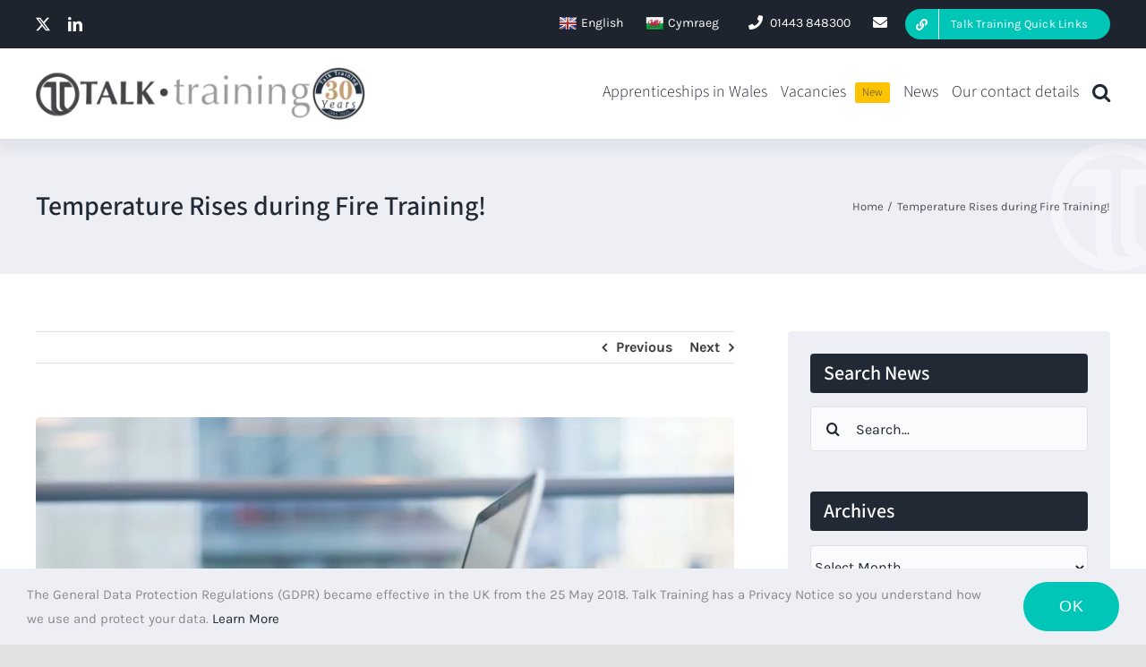

--- FILE ---
content_type: text/html; charset=UTF-8
request_url: https://www.talktraining.co.uk/temperature-rises-during-fire-training/
body_size: 13528
content:
<!DOCTYPE html><html class="avada-html-layout-wide avada-html-header-position-top" lang="en-US"><head><meta http-equiv="X-UA-Compatible" content="IE=edge" /><meta http-equiv="Content-Type" content="text/html; charset=utf-8"/><meta name="viewport" content="width=device-width, initial-scale=1, maximum-scale=1" /><title>Temperature Rises during Fire Training! - Talk Training</title><meta name="description" content="Talk training staff completed fire training on the 28th September 2017. Eight members of staff completed bi-annual fire training learning all about the fire triangle, types of extinguishers and what type of fire they can be used on. Lisa Harris, Richard Humphries, Tracy Ridd, Zoe Hughes, Amy Powell, Rory Mann,&hellip;"><meta property="article:published_time" content="2017-10-12T11:12:57+01:00"><meta property="article:modified_time" content="2017-10-12T11:12:57+01:00"><meta property="og:updated_time" content="2017-10-12T11:12:57+01:00"><meta name="robots" content="index, follow, max-snippet:-1, max-image-preview:large, max-video-preview:-1"><link rel="canonical" href="https://www.talktraining.co.uk/temperature-rises-during-fire-training/"><meta property="og:url" content="https://www.talktraining.co.uk/temperature-rises-during-fire-training/"><meta property="og:site_name" content="Talk Training"><meta property="og:locale" content="en_US"><meta property="og:type" content="article"><meta property="og:title" content="Temperature Rises during Fire Training! - Talk Training"><meta property="og:description" content="Talk training staff completed fire training on the 28th September 2017. Eight members of staff completed bi-annual fire training learning all about the fire triangle, types of extinguishers and what type of fire they can be used on. Lisa Harris, Richard Humphries, Tracy Ridd, Zoe Hughes, Amy Powell, Rory Mann,&hellip;"><meta property="og:image" content="https://www.talktraining.co.uk/media/uploads/talk-training-cardiff-3.28.20-pm.jpg"><meta property="og:image:secure_url" content="https://www.talktraining.co.uk/media/uploads/talk-training-cardiff-3.28.20-pm.jpg"><meta property="og:image:width" content="1900"><meta property="og:image:height" content="1267"><meta name="twitter:card" content="summary_large_image"><meta name="twitter:site" content="TalkTrainingLtd"><meta name="twitter:creator" content="TalkTrainingLtd"><meta name="twitter:title" content="Temperature Rises during Fire Training! - Talk Training"><meta name="twitter:description" content="Talk training staff completed fire training on the 28th September 2017. Eight members of staff completed bi-annual fire training learning all about the fire triangle, types of extinguishers and what type of fire they can be used on. Lisa Harris, Richard Humphries, Tracy Ridd, Zoe Hughes, Amy Powell, Rory Mann,&hellip;"><meta name="twitter:image" content="https://www.talktraining.co.uk/media/uploads/talk-training-cardiff-3.28.20-pm.jpg"><link rel='dns-prefetch' href='//translate.google.com' /><link rel='dns-prefetch' href='//stats.wp.com' /><link rel='dns-prefetch' href='//fonts.googleapis.com' /><link rel='preconnect' href='//c0.wp.com' /><link rel="alternate" type="application/rss+xml" title="Talk Training &raquo; Feed" href="https://www.talktraining.co.uk/feed/" /><link rel="alternate" type="application/rss+xml" title="Talk Training &raquo; Comments Feed" href="https://www.talktraining.co.uk/comments/feed/" /><link rel="icon" href="https://www.talktraining.co.uk/media/uploads/talk-training-logo-mobile@1x.png" type="image/png" /><link rel="apple-touch-icon" sizes="180x180" href="https://www.talktraining.co.uk/media/uploads/talk-training-logo-mobile@2x.png" type="image/png"><link rel="icon" sizes="192x192" href="https://www.talktraining.co.uk/media/uploads/talk-training-logo-mobile@1x.png" type="image/png"><meta name="msapplication-TileImage" content="https://www.talktraining.co.uk/media/uploads/talk-training-logo-mobile@1x.png" type="image/png"><style id='wp-img-auto-sizes-contain-inline-css' type='text/css'>img:is([sizes=auto i],[sizes^="auto," i]){contain-intrinsic-size:3000px 1500px}
/*# sourceURL=wp-img-auto-sizes-contain-inline-css */</style><link rel='stylesheet' id='infi-elegant-elements-css' href='https://www.talktraining.co.uk/media/plugins/elegant-elements-fusion-builder/assets/css/min/elegant-elements.min.css?ver=3.6.7' type='text/css' media='all' /><link rel='stylesheet' id='infi-elegant-animations-css' href='https://www.talktraining.co.uk/media/plugins/elegant-elements-fusion-builder/assets/css/min/infi-css-animations.min.css?ver=3.6.7' type='text/css' media='all' /><link rel='stylesheet' id='infi-elegant-combined-css-css' href='https://www.talktraining.co.uk/media/plugins/elegant-elements-fusion-builder/assets/css/min/elegant-elements-combined.min.css?ver=3.6.7' type='text/css' media='all' /><link rel='stylesheet' id='elegant-google-fonts-css' href='https://fonts.googleapis.com/css?display=swap&#038;family=Source+Sans+3%3A300Karla%3Aregular&#038;ver=3.6.7' type='text/css' media='all' /><link rel='stylesheet' id='google-language-translator-css' href='https://www.talktraining.co.uk/media/plugins/google-language-translator/css/style.css?ver=6.0.20' type='text/css' media='' /><link rel='stylesheet' id='tablepress-default-css' href='https://www.talktraining.co.uk/media/tablepress-combined.min.css?ver=24' type='text/css' media='all' /><link rel='stylesheet' id='fusion-dynamic-css-css' href='https://www.talktraining.co.uk/media/uploads/fusion-styles/0ee2c64cc1bec90f0c0c130534aa62e0.min.css?ver=3.14.2' type='text/css' media='all' /> <script type="text/javascript" src="https://c0.wp.com/c/6.9/wp-includes/js/jquery/jquery.min.js" id="jquery-core-js"></script> <link rel="https://api.w.org/" href="https://www.talktraining.co.uk/wp-json/" /><link rel="alternate" title="JSON" type="application/json" href="https://www.talktraining.co.uk/wp-json/wp/v2/posts/5062" /><style>p.hello{font-size:12px;color:darkgray;}#google_language_translator,#flags{text-align:left;}#google_language_translator{clear:both;}#flags{width:165px;}#flags a{display:inline-block;margin-right:2px;}#google_language_translator a{display:none!important;}div.skiptranslate.goog-te-gadget{display:inline!important;}.goog-te-gadget{color:transparent!important;}.goog-te-gadget{font-size:0px!important;}.goog-branding{display:none;}.goog-tooltip{display: none!important;}.goog-tooltip:hover{display: none!important;}.goog-text-highlight{background-color:transparent!important;border:none!important;box-shadow:none!important;}#google_language_translator select.goog-te-combo{color:#32373c;}div.skiptranslate{display:none!important;}body{top:0px!important;}#goog-gt-{display:none!important;}font font{background-color:transparent!important;box-shadow:none!important;position:initial!important;}#glt-translate-trigger{left:20px;right:auto;}#glt-translate-trigger > span{color:#ffffff;}#glt-translate-trigger{background:#f89406;}.goog-te-gadget .goog-te-combo{width:100%;}#google_language_translator .goog-te-gadget .goog-te-combo{background:#f2f3f5;border:0!important;}</style><style>img#wpstats{display:none}</style><style type="text/css" id="css-fb-visibility">@media screen and (max-width: 767px){.fusion-no-small-visibility{display:none !important;}body .sm-text-align-center{text-align:center !important;}body .sm-text-align-left{text-align:left !important;}body .sm-text-align-right{text-align:right !important;}body .sm-text-align-justify{text-align:justify !important;}body .sm-flex-align-center{justify-content:center !important;}body .sm-flex-align-flex-start{justify-content:flex-start !important;}body .sm-flex-align-flex-end{justify-content:flex-end !important;}body .sm-mx-auto{margin-left:auto !important;margin-right:auto !important;}body .sm-ml-auto{margin-left:auto !important;}body .sm-mr-auto{margin-right:auto !important;}body .fusion-absolute-position-small{position:absolute;width:100%;}.awb-sticky.awb-sticky-small{ position: sticky; top: var(--awb-sticky-offset,0); }}@media screen and (min-width: 768px) and (max-width: 1024px){.fusion-no-medium-visibility{display:none !important;}body .md-text-align-center{text-align:center !important;}body .md-text-align-left{text-align:left !important;}body .md-text-align-right{text-align:right !important;}body .md-text-align-justify{text-align:justify !important;}body .md-flex-align-center{justify-content:center !important;}body .md-flex-align-flex-start{justify-content:flex-start !important;}body .md-flex-align-flex-end{justify-content:flex-end !important;}body .md-mx-auto{margin-left:auto !important;margin-right:auto !important;}body .md-ml-auto{margin-left:auto !important;}body .md-mr-auto{margin-right:auto !important;}body .fusion-absolute-position-medium{position:absolute;width:100%;}.awb-sticky.awb-sticky-medium{ position: sticky; top: var(--awb-sticky-offset,0); }}@media screen and (min-width: 1025px){.fusion-no-large-visibility{display:none !important;}body .lg-text-align-center{text-align:center !important;}body .lg-text-align-left{text-align:left !important;}body .lg-text-align-right{text-align:right !important;}body .lg-text-align-justify{text-align:justify !important;}body .lg-flex-align-center{justify-content:center !important;}body .lg-flex-align-flex-start{justify-content:flex-start !important;}body .lg-flex-align-flex-end{justify-content:flex-end !important;}body .lg-mx-auto{margin-left:auto !important;margin-right:auto !important;}body .lg-ml-auto{margin-left:auto !important;}body .lg-mr-auto{margin-right:auto !important;}body .fusion-absolute-position-large{position:absolute;width:100%;}.awb-sticky.awb-sticky-large{ position: sticky; top: var(--awb-sticky-offset,0); }}</style> <script src='https://www.googletagmanager.com/gtag/js?id=G-PYSTYQBY3D' defer data-deferred="1"></script><script src="[data-uri]" defer></script> </head><body class="wp-singular post-template-default single single-post postid-5062 single-format-standard wp-theme-Avada wp-child-theme-Avada-Child-Theme has-sidebar fusion-image-hovers fusion-pagination-sizing fusion-button_type-flat fusion-button_span-yes fusion-button_gradient-linear avada-image-rollover-circle-no avada-image-rollover-yes avada-image-rollover-direction-fade fusion-body ltr fusion-sticky-header no-mobile-slidingbar fusion-sub-menu-fade mobile-logo-pos-left layout-wide-mode avada-has-boxed-modal-shadow- layout-scroll-offset-full avada-has-zero-margin-offset-top fusion-top-header menu-text-align-center mobile-menu-design-flyout fusion-show-pagination-text fusion-header-layout-v3 avada-responsive avada-footer-fx-none avada-menu-highlight-style-bottombar fusion-search-form-clean fusion-main-menu-search-overlay fusion-avatar-circle avada-sticky-shrinkage avada-dropdown-styles avada-blog-layout-grid avada-blog-archive-layout-large avada-header-shadow-no avada-menu-icon-position-left avada-has-megamenu-shadow avada-has-mobile-menu-search avada-has-main-nav-search-icon avada-has-breadcrumb-mobile-hidden avada-has-pagetitlebar-retina-bg-image avada-has-titlebar-bar_and_content avada-has-footer-widget-bg-image avada-header-border-color-full-transparent avada-has-pagination-width_height avada-flyout-menu-direction-right avada-ec-views-v1" data-awb-post-id="5062">
<a class="skip-link screen-reader-text" href="#content">Skip to content</a><div id="boxed-wrapper"><div id="wrapper" class="fusion-wrapper"><div id="home" style="position:relative;top:-1px;"></div><div class="fusion-tb-header"><div class="fusion-fullwidth fullwidth-box fusion-builder-row-1 fusion-flex-container has-pattern-background has-mask-background nonhundred-percent-fullwidth non-hundred-percent-height-scrolling gradient-container-1" style="--link_hover_color: var(--awb-color1);--link_color: var(--awb-color1);--awb-border-radius-top-left:0px;--awb-border-radius-top-right:0px;--awb-border-radius-bottom-right:0px;--awb-border-radius-bottom-left:0px;--awb-padding-top:10px;--awb-padding-bottom:10px;--awb-background-color:var(--awb-custom15);--awb-flex-wrap:wrap;" ><div class="fusion-builder-row fusion-row fusion-flex-align-items-stretch fusion-flex-content-wrap" style="max-width:1248px;margin-left: calc(-4% / 2 );margin-right: calc(-4% / 2 );"><div class="fusion-layout-column fusion_builder_column fusion-builder-column-0 fusion_builder_column_1_5 1_5 fusion-flex-column" style="--awb-bg-size:cover;--awb-width-large:20%;--awb-margin-top-large:0px;--awb-spacing-right-large:9.6%;--awb-margin-bottom-large:0px;--awb-spacing-left-large:9.6%;--awb-width-medium:100%;--awb-order-medium:0;--awb-spacing-right-medium:1.92%;--awb-margin-bottom-medium:10px;--awb-spacing-left-medium:1.92%;--awb-width-small:100%;--awb-order-small:0;--awb-spacing-right-small:1.92%;--awb-spacing-left-small:1.92%;"><div class="fusion-column-wrapper fusion-column-has-shadow fusion-flex-justify-content-center fusion-content-layout-column"><div class="fusion-social-links fusion-social-links-1" style="--awb-margin-top:0px;--awb-margin-right:0px;--awb-margin-bottom:0px;--awb-margin-left:0px;--awb-box-border-top:0px;--awb-box-border-right:0px;--awb-box-border-bottom:0px;--awb-box-border-left:0px;--awb-icon-colors-hover:var(--awb-color1);--awb-box-colors-hover:rgba(242,243,245,0.8);--awb-box-border-color:var(--awb-color3);--awb-box-border-color-hover:var(--awb-color4);--awb-alignment-medium:center;--awb-alignment-small:center;"><div class="fusion-social-networks color-type-custom"><div class="fusion-social-networks-wrapper"><a class="fusion-social-network-icon fusion-tooltip fusion-twitter awb-icon-twitter" style="color:var(--awb-color1);font-size:16px;" title="X" aria-label="twitter" target="_blank" rel="noopener" href="https://twitter.com/TalkTrainingLtd"></a><a class="fusion-social-network-icon fusion-tooltip fusion-linkedin awb-icon-linkedin" style="color:var(--awb-color1);font-size:16px;" title="LinkedIn" aria-label="linkedin" target="_blank" rel="noopener" href="https://www.linkedin.com/company/talk-training?trk=tyah"></a></div></div></div></div></div><div class="fusion-layout-column fusion_builder_column fusion-builder-column-1 fusion_builder_column_4_5 4_5 fusion-flex-column fusion-no-small-visibility fusion-no-medium-visibility" style="--awb-bg-size:cover;--awb-width-large:80%;--awb-margin-top-large:0px;--awb-spacing-right-large:2.4%;--awb-margin-bottom-large:0px;--awb-spacing-left-large:2.4%;--awb-width-medium:100%;--awb-order-medium:0;--awb-spacing-right-medium:1.92%;--awb-spacing-left-medium:1.92%;--awb-width-small:100%;--awb-order-small:0;--awb-spacing-right-small:1.92%;--awb-spacing-left-small:1.92%;"><div class="fusion-column-wrapper fusion-column-has-shadow fusion-flex-justify-content-flex-end fusion-content-layout-row"><nav class="awb-menu awb-menu_row awb-menu_em-hover mobile-mode-collapse-to-button awb-menu_icons-left awb-menu_dc-yes mobile-trigger-fullwidth-off awb-menu_mobile-toggle awb-menu_indent-left mobile-size-full-absolute loading mega-menu-loading awb-menu_desktop awb-menu_dropdown awb-menu_expand-right awb-menu_transition-fade" style="--awb-font-size:14px;--awb-min-height:30px;--awb-gap:25px;--awb-align-items:center;--awb-color:var(--awb-color1);--awb-active-color:var(--awb-color1);--awb-icons-color:var(--awb-color1);--awb-main-justify-content:flex-start;--awb-mobile-color:var(--awb-color8);--awb-mobile-active-color:var(--awb-color6);--awb-mobile-justify:flex-start;--awb-mobile-caret-left:auto;--awb-mobile-caret-right:0;--awb-fusion-font-family-typography:inherit;--awb-fusion-font-style-typography:normal;--awb-fusion-font-weight-typography:400;--awb-fusion-font-family-submenu-typography:inherit;--awb-fusion-font-style-submenu-typography:normal;--awb-fusion-font-weight-submenu-typography:400;--awb-fusion-font-family-mobile-typography:inherit;--awb-fusion-font-style-mobile-typography:normal;--awb-fusion-font-weight-mobile-typography:400;" aria-label="Top Header Menu" data-breakpoint="0" data-count="0" data-transition-type="fade" data-transition-time="300" data-expand="right"><ul id="menu-top-header-menu" class="fusion-menu awb-menu__main-ul awb-menu__main-ul_row"><li  id="menu-item-136"  class="menu-item menu-item-type-custom menu-item-object-custom menu-item-136 awb-menu__li awb-menu__main-li awb-menu__main-li_regular"  data-item-id="136"><span class="awb-menu__main-background-default awb-menu__main-background-default_fade"></span><span class="awb-menu__main-background-active awb-menu__main-background-active_fade"></span><a href='#' class='nturl notranslate en English single-language flag' title='English'><span class='flag size20'></span>English</a></li><li  id="menu-item-137"  class="menu-item menu-item-type-custom menu-item-object-custom menu-item-137 awb-menu__li awb-menu__main-li awb-menu__main-li_regular"  data-item-id="137"><span class="awb-menu__main-background-default awb-menu__main-background-default_fade"></span><span class="awb-menu__main-background-active awb-menu__main-background-active_fade"></span><a href='#' class='nturl notranslate cy Welsh single-language flag' title='Welsh'><span class='flag size20'></span>Cymraeg</a></li><li  id="menu-item-6261"  class="menu-item menu-item-type-custom menu-item-object-custom menu-item-6261 awb-menu__li awb-menu__main-li awb-menu__main-li_regular"  data-item-id="6261"><span class="awb-menu__main-background-default awb-menu__main-background-default_fade"></span><span class="awb-menu__main-background-active awb-menu__main-background-active_fade"></span><a  href="tel:01443848300" class="awb-menu__main-a awb-menu__main-a_regular fusion-flex-link"><span class="awb-menu__i awb-menu__i_main fusion-megamenu-icon"><i class="glyphicon fa-phone fas" aria-hidden="true"></i></span><span class="menu-text">01443 848300</span></a></li><li  id="menu-item-6475"  class="menu-item menu-item-type-custom menu-item-object-custom menu-item-6475 awb-menu__li awb-menu__main-li awb-menu__main-li_regular"  data-item-id="6475"><span class="awb-menu__main-background-default awb-menu__main-background-default_fade"></span><span class="awb-menu__main-background-active awb-menu__main-background-active_fade"></span><a  href="mailto:info@talktraining.co.uk" class="awb-menu__main-a awb-menu__main-a_regular awb-menu__main-a_icon-only fusion-flex-link"><span class="awb-menu__i awb-menu__i_main fusion-megamenu-icon"><i class="glyphicon fa-envelope fas" aria-hidden="true"></i></span><span class="menu-text"><span class="menu-title menu-title_no-desktop">Email</span></span></a></li></ul></nav><div class="md-text-align-center"><a class="fusion-button button-flat fusion-button-default-size button-default fusion-button-default button-1 fusion-button-span-yes fusion-button-default-type" style="--button_text_transform:var(--awb-typography5-text-transform);--button_font_size:var(--awb-typography5-font-size);--button_line_height:var(--awb-typography5-line-height);--button_padding-top:6px;--button_padding-right:25px;--button_padding-bottom:6px;--button_padding-left:25px;--button_typography-letter-spacing:var(--awb-typography5-letter-spacing);--button_typography-font-family:var(--awb-typography5-font-family);--button_typography-font-weight:var(--awb-typography5-font-weight);--button_typography-font-style:var(--awb-typography5-font-style);--button_margin-left:20px;width:calc(100% - 20px);" target="_self" data-hover="bg_slide_right" title=" Talk Training Quick Links Here" aria-label=" Talk Training Quick Links Here" href="https://www.talktraining.co.uk/quick-links/"><span class="fusion-button-icon-divider button-icon-divider-left"><i class="fa-link fas awb-button__icon awb-button__icon--default" aria-hidden="true"></i></span><span class="fusion-button-text awb-button__text awb-button__text--default fusion-button-text-left"> Talk Training Quick Links</span></a></div></div></div><div class="fusion-layout-column fusion_builder_column fusion-builder-column-2 fusion_builder_column_1_1 1_1 fusion-flex-column fusion-no-large-visibility" style="--awb-bg-size:cover;--awb-width-large:100%;--awb-margin-top-large:0px;--awb-spacing-right-large:1.92%;--awb-margin-bottom-large:0px;--awb-spacing-left-large:1.92%;--awb-width-medium:100%;--awb-order-medium:0;--awb-spacing-right-medium:1.92%;--awb-spacing-left-medium:1.92%;--awb-width-small:100%;--awb-order-small:0;--awb-spacing-right-small:1.92%;--awb-spacing-left-small:1.92%;"><div class="fusion-column-wrapper fusion-column-has-shadow fusion-flex-justify-content-flex-end fusion-content-layout-column"><nav class="awb-menu awb-menu_row awb-menu_em-hover mobile-mode-collapse-to-button awb-menu_icons-left awb-menu_dc-yes mobile-trigger-fullwidth-off awb-menu_mobile-toggle awb-menu_indent-left mobile-size-full-absolute loading mega-menu-loading awb-menu_desktop awb-menu_dropdown awb-menu_expand-right awb-menu_transition-fade" style="--awb-font-size:14px;--awb-min-height:30px;--awb-gap:25px;--awb-align-items:center;--awb-justify-content:center;--awb-color:var(--awb-color1);--awb-active-color:var(--awb-color1);--awb-icons-color:var(--awb-color1);--awb-main-justify-content:flex-start;--awb-mobile-color:var(--awb-color8);--awb-mobile-active-color:var(--awb-color6);--awb-mobile-justify:flex-start;--awb-mobile-caret-left:auto;--awb-mobile-caret-right:0;--awb-fusion-font-family-typography:inherit;--awb-fusion-font-style-typography:normal;--awb-fusion-font-weight-typography:400;--awb-fusion-font-family-submenu-typography:inherit;--awb-fusion-font-style-submenu-typography:normal;--awb-fusion-font-weight-submenu-typography:400;--awb-fusion-font-family-mobile-typography:inherit;--awb-fusion-font-style-mobile-typography:normal;--awb-fusion-font-weight-mobile-typography:400;" aria-label="Top Header Menu" data-breakpoint="0" data-count="1" data-transition-type="fade" data-transition-time="300" data-expand="right"><ul id="menu-top-header-menu-1" class="fusion-menu awb-menu__main-ul awb-menu__main-ul_row"><li   class="menu-item menu-item-type-custom menu-item-object-custom menu-item-136 awb-menu__li awb-menu__main-li awb-menu__main-li_regular"  data-item-id="136"><span class="awb-menu__main-background-default awb-menu__main-background-default_fade"></span><span class="awb-menu__main-background-active awb-menu__main-background-active_fade"></span><a href='#' class='nturl notranslate en English single-language flag' title='English'><span class='flag size20'></span>English</a></li><li   class="menu-item menu-item-type-custom menu-item-object-custom menu-item-137 awb-menu__li awb-menu__main-li awb-menu__main-li_regular"  data-item-id="137"><span class="awb-menu__main-background-default awb-menu__main-background-default_fade"></span><span class="awb-menu__main-background-active awb-menu__main-background-active_fade"></span><a href='#' class='nturl notranslate cy Welsh single-language flag' title='Welsh'><span class='flag size20'></span>Cymraeg</a></li><li   class="menu-item menu-item-type-custom menu-item-object-custom menu-item-6261 awb-menu__li awb-menu__main-li awb-menu__main-li_regular"  data-item-id="6261"><span class="awb-menu__main-background-default awb-menu__main-background-default_fade"></span><span class="awb-menu__main-background-active awb-menu__main-background-active_fade"></span><a  href="tel:01443848300" class="awb-menu__main-a awb-menu__main-a_regular fusion-flex-link"><span class="awb-menu__i awb-menu__i_main fusion-megamenu-icon"><i class="glyphicon fa-phone fas" aria-hidden="true"></i></span><span class="menu-text">01443 848300</span></a></li><li   class="menu-item menu-item-type-custom menu-item-object-custom menu-item-6475 awb-menu__li awb-menu__main-li awb-menu__main-li_regular"  data-item-id="6475"><span class="awb-menu__main-background-default awb-menu__main-background-default_fade"></span><span class="awb-menu__main-background-active awb-menu__main-background-active_fade"></span><a  href="mailto:info@talktraining.co.uk" class="awb-menu__main-a awb-menu__main-a_regular awb-menu__main-a_icon-only fusion-flex-link"><span class="awb-menu__i awb-menu__i_main fusion-megamenu-icon"><i class="glyphicon fa-envelope fas" aria-hidden="true"></i></span><span class="menu-text"><span class="menu-title menu-title_no-desktop">Email</span></span></a></li></ul></nav><div class="md-text-align-center"><a class="fusion-button button-flat fusion-button-default-size button-default fusion-button-default button-2 fusion-button-span-yes fusion-button-default-type" style="--button_text_transform:var(--awb-typography5-text-transform);--button_font_size:var(--awb-typography5-font-size);--button_line_height:var(--awb-typography5-line-height);--button_padding-top:6px;--button_padding-right:25px;--button_padding-bottom:6px;--button_padding-left:25px;--button_typography-letter-spacing:var(--awb-typography5-letter-spacing);--button_typography-font-family:var(--awb-typography5-font-family);--button_typography-font-weight:var(--awb-typography5-font-weight);--button_typography-font-style:var(--awb-typography5-font-style);--button_margin-top:10px;" target="_self" data-hover="bg_slide_right" title=" Talk Training Quick Links Here" aria-label=" Talk Training Quick Links Here" href="https://www.talktraining.co.uk/quick-links/"><span class="fusion-button-icon-divider button-icon-divider-left"><i class="fa-link fas awb-button__icon awb-button__icon--default" aria-hidden="true"></i></span><span class="fusion-button-text awb-button__text awb-button__text--default fusion-button-text-left"> Talk Training Quick Links</span></a></div></div></div></div></div><div class="fusion-fullwidth fullwidth-box fusion-builder-row-2 fusion-flex-container has-pattern-background has-mask-background nonhundred-percent-fullwidth non-hundred-percent-height-scrolling gradient-container-2 fusion-sticky-container fusion-custom-z-index" style="--awb-border-sizes-bottom:1px;--awb-border-radius-top-left:0px;--awb-border-radius-top-right:0px;--awb-border-radius-bottom-right:0px;--awb-border-radius-bottom-left:0px;--awb-z-index:99;--awb-padding-top:20px;--awb-padding-bottom:20px;--awb-padding-top-small:15px;--awb-padding-bottom-small:15px;--awb-sticky-background-color:var(--awb-color1) !important;--awb-flex-wrap:wrap;--awb-box-shadow:0px 10px 10px 3px hsla(var(--awb-custom15-h),var(--awb-custom15-s),var(--awb-custom15-l),calc(var(--awb-custom15-a) - 95%));" data-transition-offset="0" data-scroll-offset="0" data-sticky-small-visibility="1" data-sticky-medium-visibility="1" data-sticky-large-visibility="1" ><div class="fusion-builder-row fusion-row fusion-flex-align-items-stretch fusion-flex-content-wrap" style="max-width:1248px;margin-left: calc(-4% / 2 );margin-right: calc(-4% / 2 );"><div class="fusion-layout-column fusion_builder_column fusion-builder-column-3 fusion_builder_column_1_3 1_3 fusion-flex-column" style="--awb-bg-size:cover;--awb-width-large:33.333333333333%;--awb-margin-top-large:0px;--awb-spacing-right-large:5.76%;--awb-margin-bottom-large:0px;--awb-spacing-left-large:5.76%;--awb-width-medium:33.333333333333%;--awb-order-medium:0;--awb-spacing-right-medium:5.76%;--awb-spacing-left-medium:5.76%;--awb-width-small:50%;--awb-order-small:0;--awb-spacing-right-small:3.84%;--awb-spacing-left-small:3.84%;"><div class="fusion-column-wrapper fusion-column-has-shadow fusion-flex-justify-content-center fusion-content-layout-column"><div class="fusion-image-element fusion-display-normal-only" style="--awb-caption-title-font-family:var(--h2_typography-font-family);--awb-caption-title-font-weight:var(--h2_typography-font-weight);--awb-caption-title-font-style:var(--h2_typography-font-style);--awb-caption-title-size:var(--h2_typography-font-size);--awb-caption-title-transform:var(--h2_typography-text-transform);--awb-caption-title-line-height:var(--h2_typography-line-height);--awb-caption-title-letter-spacing:var(--h2_typography-letter-spacing);"><span class=" fusion-imageframe imageframe-none imageframe-1 hover-type-none" style="border-radius:4px;"><a class="fusion-no-lightbox" href="https://www.talktraining.co.uk/" target="_self" aria-label="talk training logo@2x 30 big"><img fetchpriority="high" decoding="async" width="1081" height="179" alt="Talk Training" src="https://www.talktraining.co.uk/media/uploads/talk-training-logo@2x-30-big.png.webp" class="img-responsive wp-image-9381 disable-lazyload"fetchpriority="high" srcset="https://www.talktraining.co.uk/media/uploads/talk-training-logo@2x-30-big-200x33.png.webp 200w, https://www.talktraining.co.uk/media/uploads/talk-training-logo@2x-30-big-400x66.png.webp 400w, https://www.talktraining.co.uk/media/uploads/talk-training-logo@2x-30-big-600x99.png.webp 600w, https://www.talktraining.co.uk/media/uploads/talk-training-logo@2x-30-big-800x132.png.webp 800w, https://www.talktraining.co.uk/media/uploads/talk-training-logo@2x-30-big.png.webp 1081w" sizes="(max-width: 1024px) 100vw, (max-width: 767px) 100vw, 400px" /></a></span></div><div class="fusion-image-element fusion-display-sticky-only" style="--awb-max-width:100px;--awb-caption-title-font-family:var(--h2_typography-font-family);--awb-caption-title-font-weight:var(--h2_typography-font-weight);--awb-caption-title-font-style:var(--h2_typography-font-style);--awb-caption-title-size:var(--h2_typography-font-size);--awb-caption-title-transform:var(--h2_typography-text-transform);--awb-caption-title-line-height:var(--h2_typography-line-height);--awb-caption-title-letter-spacing:var(--h2_typography-letter-spacing);"><span class=" fusion-imageframe imageframe-none imageframe-2 hover-type-none" style="border-radius:4px;"><a class="fusion-no-lightbox" href="https://www.talktraining.co.uk/" target="_self" aria-label="talk training logo mobile@2x 30 years"><img decoding="async" width="400" height="200" alt="Talk Training" src="https://www.talktraining.co.uk/media/uploads/talk-training-logo-mobile@2x-30-years.png.webp" class="img-responsive wp-image-9378 disable-lazyload"fetchpriority="high" srcset="https://www.talktraining.co.uk/media/uploads/talk-training-logo-mobile@2x-30-years-200x100.png.webp 200w, https://www.talktraining.co.uk/media/uploads/talk-training-logo-mobile@2x-30-years.png.webp 400w" sizes="(max-width: 1024px) 100vw, (max-width: 767px) 100vw, 400px" /></a></span></div></div></div><div class="fusion-layout-column fusion_builder_column fusion-builder-column-4 fusion_builder_column_2_3 2_3 fusion-flex-column" style="--awb-bg-size:cover;--awb-width-large:66.666666666667%;--awb-margin-top-large:0px;--awb-spacing-right-large:2.88%;--awb-margin-bottom-large:0px;--awb-spacing-left-large:2.88%;--awb-width-medium:66.666666666667%;--awb-order-medium:0;--awb-spacing-right-medium:2.88%;--awb-spacing-left-medium:2.88%;--awb-width-small:50%;--awb-order-small:0;--awb-spacing-right-small:3.84%;--awb-spacing-left-small:3.84%;"><div class="fusion-column-wrapper fusion-column-has-shadow fusion-flex-justify-content-center fusion-content-layout-column"><nav class="awb-menu awb-menu_row awb-menu_em-hover mobile-mode-collapse-to-button awb-menu_icons-left awb-menu_dc-yes mobile-trigger-fullwidth-on awb-menu_mobile-accordion awb-menu_indent-right awb-menu_mt-fullwidth mobile-size-full-absolute loading mega-menu-loading awb-menu_desktop awb-menu_dropdown awb-menu_expand-right awb-menu_transition-fade" style="--awb-font-size:18px;--awb-min-height:50px;--awb-gap:15px;--awb-align-items:center;--awb-justify-content:flex-end;--awb-border-color:var(--awb-color1);--awb-border-bottom:2px;--awb-color:var(--awb-color8);--awb-active-color:var(--awb-color6);--awb-active-border-bottom:2px;--awb-active-border-color:var(--awb-color6);--awb-icons-size:22;--awb-icons-color:var(--awb-color8);--awb-icons-hover-color:var(--awb-color6);--awb-main-justify-content:flex-start;--awb-mobile-nav-button-align-hor:flex-end;--awb-mobile-nav-items-height:60;--awb-mobile-trigger-font-size:30px;--awb-trigger-padding-top:0px;--awb-trigger-padding-right:0px;--awb-trigger-padding-bottom:0px;--awb-mobile-trigger-color:var(--awb-color8);--awb-mobile-trigger-background-color:hsla(var(--awb-color1-h),var(--awb-color1-s),var(--awb-color1-l),calc(var(--awb-color1-a) - 100%));--awb-mobile-nav-trigger-bottom-margin:16px;--awb-mobile-sticky-max-height:100vh;--awb-mobile-justify:flex-end;--awb-mobile-caret-left:0;--awb-mobile-caret-right:auto;--awb-fusion-font-family-typography:&quot;Source Sans 3&quot;;--awb-fusion-font-style-typography:normal;--awb-fusion-font-weight-typography:300;--awb-fusion-font-family-submenu-typography:inherit;--awb-fusion-font-style-submenu-typography:normal;--awb-fusion-font-weight-submenu-typography:400;--awb-fusion-font-family-mobile-typography:&quot;Source Sans 3&quot;;--awb-fusion-font-style-mobile-typography:normal;--awb-fusion-font-weight-mobile-typography:300;" aria-label="Header Menu" data-breakpoint="1024" data-count="2" data-transition-type="left" data-transition-time="300" data-expand="right"><div class="awb-menu__search-overlay"><form role="search" class="searchform fusion-search-form  fusion-live-search fusion-search-form-clean" method="get" action="https://www.talktraining.co.uk/"><div class="fusion-search-form-content"><div class="fusion-search-field search-field">
<label><span class="screen-reader-text">Search for:</span>
<input type="search" class="s fusion-live-search-input" name="s" id="fusion-live-search-input-0" autocomplete="off" placeholder="Search..." required aria-required="true" aria-label="Search..."/>
</label></div><div class="fusion-search-button search-button">
<input type="submit" class="fusion-search-submit searchsubmit" aria-label="Search" value="&#xf002;" /><div class="fusion-slider-loading"></div></div></div><div class="fusion-search-results-wrapper"><div class="fusion-search-results"></div></div></form><div class="fusion-search-spacer"></div><a href="#" role="button" aria-label="Close Search" class="fusion-close-search"></a></div><button type="button" class="awb-menu__m-toggle awb-menu__m-toggle_no-text" aria-expanded="false" aria-controls="menu-header-menu"><span class="awb-menu__m-toggle-inner"><span class="collapsed-nav-text"><span class="screen-reader-text">Toggle Navigation</span></span><span class="awb-menu__m-collapse-icon awb-menu__m-collapse-icon_no-text"><span class="awb-menu__m-collapse-icon-open awb-menu__m-collapse-icon-open_no-text fa-bars fas"></span><span class="awb-menu__m-collapse-icon-close awb-menu__m-collapse-icon-close_no-text fa-times fas"></span></span></span></button><ul id="menu-header-menu" class="fusion-menu awb-menu__main-ul awb-menu__main-ul_row"><li  id="menu-item-42"  class="menu-item menu-item-type-post_type menu-item-object-page menu-item-42 awb-menu__li awb-menu__main-li awb-menu__main-li_regular"  data-item-id="42"><span class="awb-menu__main-background-default awb-menu__main-background-default_left"></span><span class="awb-menu__main-background-active awb-menu__main-background-active_left"></span><a  href="https://www.talktraining.co.uk/apprenticeships/" class="awb-menu__main-a awb-menu__main-a_regular"><span class="menu-text">Apprenticeships in Wales</span></a></li><li  id="menu-item-60"  class="menu-item menu-item-type-post_type menu-item-object-page menu-item-60 awb-menu__li awb-menu__main-li awb-menu__main-li_regular"  data-item-id="60"><span class="awb-menu__main-background-default awb-menu__main-background-default_left"></span><span class="awb-menu__main-background-active awb-menu__main-background-active_left"></span><a  href="https://www.talktraining.co.uk/careers/" class="awb-menu__main-a awb-menu__main-a_regular"><span class="menu-text">Vacancies<span class="awb-menu__highlight" style="background-color:#fdc300;border-color:#fdc300;color:#3c3c3c;">New</span></span></a></li><li  id="menu-item-8822"  class="menu-item menu-item-type-post_type menu-item-object-page current_page_parent menu-item-8822 awb-menu__li awb-menu__main-li awb-menu__main-li_regular"  data-item-id="8822"><span class="awb-menu__main-background-default awb-menu__main-background-default_left"></span><span class="awb-menu__main-background-active awb-menu__main-background-active_left"></span><a  href="https://www.talktraining.co.uk/news/" class="awb-menu__main-a awb-menu__main-a_regular"><span class="menu-text">News</span></a></li><li  id="menu-item-59"  class="menu-item menu-item-type-post_type menu-item-object-page menu-item-59 awb-menu__li awb-menu__main-li awb-menu__main-li_regular"  data-item-id="59"><span class="awb-menu__main-background-default awb-menu__main-background-default_left"></span><span class="awb-menu__main-background-active awb-menu__main-background-active_left"></span><a  href="https://www.talktraining.co.uk/contact/" class="awb-menu__main-a awb-menu__main-a_regular"><span class="menu-text">Our contact details</span></a></li><li  id="menu-item-8848"  class="menu-item menu-item-type-custom menu-item-object-custom custom-menu-search awb-menu__li_search-overlay menu-item-8848 awb-menu__li awb-menu__main-li awb-menu__main-li_regular"  data-item-id="8848"><span class="awb-menu__main-background-default awb-menu__main-background-default_left"></span><span class="awb-menu__main-background-active awb-menu__main-background-active_left"></span><a class="awb-menu__main-a awb-menu__main-a_regular fusion-main-menu-icon awb-menu__overlay-search-trigger trigger-overlay" href="#" aria-label="Search" data-title="Search" title="Search" role="button" aria-expanded="false"></a><div class="awb-menu__search-inline awb-menu__search-inline_no-desktop"><form role="search" class="searchform fusion-search-form  fusion-live-search fusion-search-form-clean" method="get" action="https://www.talktraining.co.uk/"><div class="fusion-search-form-content"><div class="fusion-search-field search-field">
<label><span class="screen-reader-text">Search for:</span>
<input type="search" class="s fusion-live-search-input" name="s" id="fusion-live-search-input-0" autocomplete="off" placeholder="Search..." required aria-required="true" aria-label="Search..."/>
</label></div><div class="fusion-search-button search-button">
<input type="submit" class="fusion-search-submit searchsubmit" aria-label="Search" value="&#xf002;" /><div class="fusion-slider-loading"></div></div></div><div class="fusion-search-results-wrapper"><div class="fusion-search-results"></div></div></form><div class="fusion-search-spacer"></div><a href="#" role="button" aria-label="Close Search" class="fusion-close-search"></a></div></li></ul></nav></div></div></div></div></div><div id="sliders-container" class="fusion-slider-visibility"></div><section class="avada-page-titlebar-wrapper" aria-labelledby="awb-ptb-heading"><div class="fusion-page-title-bar fusion-page-title-bar-none fusion-page-title-bar-left"><div class="fusion-page-title-row"><div class="fusion-page-title-wrapper"><div class="fusion-page-title-captions"><h1 id="awb-ptb-heading" class="entry-title">Temperature Rises during Fire Training!</h1></div><div class="fusion-page-title-secondary"><nav class="fusion-breadcrumbs" aria-label="Breadcrumb"><ol class="awb-breadcrumb-list"><li class="fusion-breadcrumb-item awb-breadcrumb-sep awb-home" ><a href="https://www.talktraining.co.uk" class="fusion-breadcrumb-link"><span >Home</span></a></li><li class="fusion-breadcrumb-item"  aria-current="page"><span  class="breadcrumb-leaf">Temperature Rises during Fire Training!</span></li></ol></nav></div></div></div></div></section><main id="main" class="clearfix "><div class="fusion-row" style=""><section id="content" style="float: left;"><div class="single-navigation clearfix">
<a href="https://www.talktraining.co.uk/great-news-for-apprenticeships-changes-to-funding-restrictions/" rel="prev">Previous</a>			<a href="https://www.talktraining.co.uk/ilm-level-5-graduation-2017/" rel="next">Next</a></div><article id="post-5062" class="post post-5062 type-post status-publish format-standard has-post-thumbnail hentry category-talk-training-news">
<span class="entry-title" style="display: none;">Temperature Rises during Fire Training!</span><div class="fusion-flexslider flexslider fusion-flexslider-loading post-slideshow fusion-post-slideshow"><ul class="slides"><li>
<a href="https://www.talktraining.co.uk/media/uploads/talk-training-cardiff-3.28.20-pm.jpg" data-rel="iLightbox[gallery5062]" title="" data-title="talk-training-cardiff 3.28.20 pm" data-caption="" aria-label="talk-training-cardiff 3.28.20 pm">
<span class="screen-reader-text">View Larger Image</span>
<img width="1900" height="1267" src="https://www.talktraining.co.uk/media/uploads/talk-training-cardiff-3.28.20-pm.jpg.webp" class="attachment-full size-full lazyload wp-post-image default-featured-img" alt="" decoding="async" srcset="https://www.talktraining.co.uk/media/uploads/talk-training-cardiff-3.28.20-pm-200x133.jpg.webp 200w, https://www.talktraining.co.uk/media/uploads/talk-training-cardiff-3.28.20-pm-400x267.jpg.webp 400w, https://www.talktraining.co.uk/media/uploads/talk-training-cardiff-3.28.20-pm-600x400.jpg.webp 600w, https://www.talktraining.co.uk/media/uploads/talk-training-cardiff-3.28.20-pm-800x533.jpg.webp 800w, https://www.talktraining.co.uk/media/uploads/talk-training-cardiff-3.28.20-pm-1200x800.jpg.webp 1200w, https://www.talktraining.co.uk/media/uploads/talk-training-cardiff-3.28.20-pm.jpg.webp 1900w" sizes="(max-width: 1024px) 100vw, (max-width: 767px) 100vw, 800px" />									</a></li></ul></div><div class="post-content"><p>Talk training staff completed fire training on the 28th September 2017. Eight members of staff completed bi-annual fire training learning all about the fire triangle, types of extinguishers and what type of fire they can be used on. Lisa Harris, Richard Humphries, Tracy Ridd, Zoe Hughes, Amy Powell, Rory Mann, <span id="more-5062"></span> Emily Baker and Mike Woods took part in this bi-annual training.</p><p>The training day started with some theory, a few thought provoking videos and culminated in the use of the fire extinguishers in a practical session in the car park area on the training rig. Thanks to John Olsen of Advanced Fire Tech for making the training enjoyable and informative.</p></div><div class="fusion-meta-info"><div class="fusion-meta-info-wrapper"><span>October 12th, 2017</span><span class="fusion-inline-sep">|</span></div></div><div class="fusion-sharing-box fusion-theme-sharing-box fusion-single-sharing-box"><h4>Share This Page</h4><div class="fusion-social-networks"><div class="fusion-social-networks-wrapper"><a  class="fusion-social-network-icon fusion-tooltip fusion-facebook awb-icon-facebook" style="color:var(--sharing_social_links_icon_color);" data-placement="top" data-title="Facebook" data-toggle="tooltip" title="Facebook" href="https://www.facebook.com/sharer.php?u=https%3A%2F%2Fwww.talktraining.co.uk%2Ftemperature-rises-during-fire-training%2F&amp;t=Temperature%20Rises%20during%20Fire%20Training%21" target="_blank" rel="noreferrer"><span class="screen-reader-text">Facebook</span></a><a  class="fusion-social-network-icon fusion-tooltip fusion-twitter awb-icon-twitter" style="color:var(--sharing_social_links_icon_color);" data-placement="top" data-title="X" data-toggle="tooltip" title="X" href="https://x.com/intent/post?url=https%3A%2F%2Fwww.talktraining.co.uk%2Ftemperature-rises-during-fire-training%2F&amp;text=Temperature%20Rises%20during%20Fire%20Training%21" target="_blank" rel="noopener noreferrer"><span class="screen-reader-text">X</span></a><a  class="fusion-social-network-icon fusion-tooltip fusion-reddit awb-icon-reddit" style="color:var(--sharing_social_links_icon_color);" data-placement="top" data-title="Reddit" data-toggle="tooltip" title="Reddit" href="https://reddit.com/submit?url=https://www.talktraining.co.uk/temperature-rises-during-fire-training/&amp;title=Temperature%20Rises%20during%20Fire%20Training%21" target="_blank" rel="noopener noreferrer"><span class="screen-reader-text">Reddit</span></a><a  class="fusion-social-network-icon fusion-tooltip fusion-linkedin awb-icon-linkedin" style="color:var(--sharing_social_links_icon_color);" data-placement="top" data-title="LinkedIn" data-toggle="tooltip" title="LinkedIn" href="https://www.linkedin.com/shareArticle?mini=true&amp;url=https%3A%2F%2Fwww.talktraining.co.uk%2Ftemperature-rises-during-fire-training%2F&amp;title=Temperature%20Rises%20during%20Fire%20Training%21&amp;summary=Talk%20training%20staff%20completed%20fire%20training%20on%20the%2028th%20September%202017.%20Eight%20members%20of%20staff%20completed%20bi-annual%20fire%20training%20learning%20all%20about%20the%20fire%20triangle%2C%20types%20of%20extinguishers%20and%20what%20type%20of%20fire%20they%20can%20be%20used%20on.%20Lisa%20Harris%2C%20Richard%20Hu" target="_blank" rel="noopener noreferrer"><span class="screen-reader-text">LinkedIn</span></a><a  class="fusion-social-network-icon fusion-tooltip fusion-whatsapp awb-icon-whatsapp" style="color:var(--sharing_social_links_icon_color);" data-placement="top" data-title="WhatsApp" data-toggle="tooltip" title="WhatsApp" href="https://api.whatsapp.com/send?text=https%3A%2F%2Fwww.talktraining.co.uk%2Ftemperature-rises-during-fire-training%2F" target="_blank" rel="noopener noreferrer"><span class="screen-reader-text">WhatsApp</span></a><a  class="fusion-social-network-icon fusion-tooltip fusion-pinterest awb-icon-pinterest" style="color:var(--sharing_social_links_icon_color);" data-placement="top" data-title="Pinterest" data-toggle="tooltip" title="Pinterest" href="https://pinterest.com/pin/create/button/?url=https%3A%2F%2Fwww.talktraining.co.uk%2Ftemperature-rises-during-fire-training%2F&amp;description=Talk%20training%20staff%20completed%20fire%20training%20on%20the%2028th%20September%202017.%20Eight%20members%20of%20staff%20completed%20bi-annual%20fire%20training%20learning%20all%20about%20the%20fire%20triangle%2C%20types%20of%20extinguishers%20and%20what%20type%20of%20fire%20they%20can%20be%20used%20on.%20Lisa%20Harris%2C%20Richard%20Humphries%2C%20Tracy%20Ridd%2C%20Zoe%20Hughes%2C%20Amy%20Powell%2C%20Rory%20Mann%2C%20%20Emily%20Baker%20and&amp;media=https%3A%2F%2Fwww.talktraining.co.uk%2Fmedia%2Fuploads%2Ftalk-training-cardiff-3.28.20-pm.jpg" target="_blank" rel="noopener noreferrer"><span class="screen-reader-text">Pinterest</span></a><a  class="fusion-social-network-icon fusion-tooltip fusion-mail awb-icon-mail fusion-last-social-icon" style="color:var(--sharing_social_links_icon_color);" data-placement="top" data-title="Email" data-toggle="tooltip" title="Email" href="mailto:?body=https://www.talktraining.co.uk/temperature-rises-during-fire-training/&amp;subject=Temperature%20Rises%20during%20Fire%20Training%21" target="_self" rel="noopener noreferrer"><span class="screen-reader-text">Email</span></a><div class="fusion-clearfix"></div></div></div></div><section class="related-posts single-related-posts"><div class="fusion-title fusion-title-size-three sep-none fusion-sep-none" style=""><h3 class="title-heading-left" style="">
Related Posts</h3></div><div class="awb-carousel awb-swiper awb-swiper-carousel fusion-carousel-title-below-image" data-imagesize="fixed" data-metacontent="yes" data-autoplay="yes" data-touchscroll="yes" data-columns="2" data-itemmargin="20px" data-itemwidth="180" data-scrollitems="1"><div class="swiper-wrapper"><div class="swiper-slide"><div class="fusion-carousel-item-wrapper"><div  class="fusion-image-wrapper fusion-image-size-fixed" aria-haspopup="true">
<img src="https://www.talktraining.co.uk/media/uploads/group-photo-of-all-graduates-1-500x383.webp" srcset="https://www.talktraining.co.uk/media/uploads/group-photo-of-all-graduates-1-500x383.webp 1x, https://www.talktraining.co.uk/media/uploads/group-photo-of-all-graduates-1-500x383@2x.webp 2x" width="500" height="383" alt="Talk Training ILM Graduation 2025" /><div class="fusion-rollover"><div class="fusion-rollover-content">
<a class="fusion-link-wrapper" href="https://www.talktraining.co.uk/talk-training-ilm-graduation-2025/" aria-label="Talk Training ILM Graduation 2025"></a></div></div></div><h4 class="fusion-carousel-title">
<a class="fusion-related-posts-title-link" href="https://www.talktraining.co.uk/talk-training-ilm-graduation-2025/" target="_self" title="Talk Training ILM Graduation 2025">Talk Training ILM Graduation 2025</a></h4><div class="fusion-carousel-meta">
<span class="fusion-date">November 18th, 2025</span></div></div></div><div class="swiper-slide"><div class="fusion-carousel-item-wrapper"><div  class="fusion-image-wrapper fusion-image-size-fixed" aria-haspopup="true">
<img src="https://www.talktraining.co.uk/media/uploads/talk-training-1151-scaled-500x383.jpg" srcset="https://www.talktraining.co.uk/media/uploads/talk-training-1151-scaled-500x383.jpg 1x, https://www.talktraining.co.uk/media/uploads/talk-training-1151-scaled-500x383@2x.jpg 2x" width="500" height="383" alt="Celebrating Managing Director John Hughes’ 60th Birthday" /><div class="fusion-rollover"><div class="fusion-rollover-content">
<a class="fusion-link-wrapper" href="https://www.talktraining.co.uk/celebrating-managing-director-john-hughes-60th-birthday/" aria-label="Celebrating Managing Director John Hughes’ 60th Birthday"></a></div></div></div><h4 class="fusion-carousel-title">
<a class="fusion-related-posts-title-link" href="https://www.talktraining.co.uk/celebrating-managing-director-john-hughes-60th-birthday/" target="_self" title="Celebrating Managing Director John Hughes’ 60th Birthday">Celebrating Managing Director John Hughes’ 60th Birthday</a></h4><div class="fusion-carousel-meta">
<span class="fusion-date">April 27th, 2023</span></div></div></div><div class="swiper-slide"><div class="fusion-carousel-item-wrapper"><div  class="fusion-image-wrapper fusion-image-size-fixed" aria-haspopup="true">
<img src="https://www.talktraining.co.uk/media/uploads/EOT-scaled-500x383.jpg" srcset="https://www.talktraining.co.uk/media/uploads/EOT-scaled-500x383.jpg 1x, https://www.talktraining.co.uk/media/uploads/EOT-scaled-500x383@2x.jpg 2x" width="500" height="383" alt="Talk Training Become an Employee Ownership Trust!" /><div class="fusion-rollover"><div class="fusion-rollover-content">
<a class="fusion-link-wrapper" href="https://www.talktraining.co.uk/talk-training-become-an-employee-ownership-trust/" aria-label="Talk Training Become an Employee Ownership Trust!"></a></div></div></div><h4 class="fusion-carousel-title">
<a class="fusion-related-posts-title-link" href="https://www.talktraining.co.uk/talk-training-become-an-employee-ownership-trust/" target="_self" title="Talk Training Become an Employee Ownership Trust!">Talk Training Become an Employee Ownership Trust!</a></h4><div class="fusion-carousel-meta">
<span class="fusion-date">February 23rd, 2023</span></div></div></div><div class="swiper-slide"><div class="fusion-carousel-item-wrapper"><div  class="fusion-image-wrapper fusion-image-size-fixed" aria-haspopup="true">
<img src="https://www.talktraining.co.uk/media/uploads/20230208_0954170-002-scaled-500x383.jpg" srcset="https://www.talktraining.co.uk/media/uploads/20230208_0954170-002-scaled-500x383.jpg 1x, https://www.talktraining.co.uk/media/uploads/20230208_0954170-002-scaled-500x383@2x.jpg 2x" width="500" height="383" alt="Presentation Event" /><div class="fusion-rollover"><div class="fusion-rollover-content">
<a class="fusion-link-wrapper" href="https://www.talktraining.co.uk/presentation-event/" aria-label="Presentation Event"></a></div></div></div><h4 class="fusion-carousel-title">
<a class="fusion-related-posts-title-link" href="https://www.talktraining.co.uk/presentation-event/" target="_self" title="Presentation Event">Presentation Event</a></h4><div class="fusion-carousel-meta">
<span class="fusion-date">February 9th, 2023</span></div></div></div></div><div class="awb-swiper-button awb-swiper-button-prev"><i class="awb-icon-angle-left"></i></div><div class="awb-swiper-button awb-swiper-button-next"><i class="awb-icon-angle-right"></i></div></div></section></article></section><aside id="sidebar" class="sidebar fusion-widget-area fusion-content-widget-area fusion-sidebar-right fusion-blogsidebar fusion-sticky-sidebar" style="float: right;" data=""><div class="fusion-sidebar-inner-content"><section id="search-2" class="widget widget_search" style="border-style: solid;border-color:transparent;border-width:0px;"><div class="heading"><h4 class="widget-title">Search News</h4></div><form role="search" class="searchform fusion-search-form  fusion-live-search fusion-search-form-clean" method="get" action="https://www.talktraining.co.uk/"><div class="fusion-search-form-content"><div class="fusion-search-field search-field">
<label><span class="screen-reader-text">Search for:</span>
<input type="search" class="s fusion-live-search-input" name="s" id="fusion-live-search-input-1" autocomplete="off" placeholder="Search..." required aria-required="true" aria-label="Search..."/>
</label></div><div class="fusion-search-button search-button">
<input type="submit" class="fusion-search-submit searchsubmit" aria-label="Search" value="&#xf002;" /><div class="fusion-slider-loading"></div></div></div><div class="fusion-search-results-wrapper"><div class="fusion-search-results"></div></div></form></section><section id="archives-2" class="widget widget_archive" style="border-style: solid;border-color:transparent;border-width:0px;"><div class="heading"><h4 class="widget-title">Archives</h4></div>		<label class="screen-reader-text" for="archives-dropdown-2">Archives</label>
<select id="archives-dropdown-2" name="archive-dropdown"><option value="">Select Month</option><option value='https://www.talktraining.co.uk/2025/11/'> November 2025</option><option value='https://www.talktraining.co.uk/2025/07/'> July 2025</option><option value='https://www.talktraining.co.uk/2025/06/'> June 2025</option><option value='https://www.talktraining.co.uk/2025/05/'> May 2025</option><option value='https://www.talktraining.co.uk/2025/02/'> February 2025</option><option value='https://www.talktraining.co.uk/2024/11/'> November 2024</option><option value='https://www.talktraining.co.uk/2024/02/'> February 2024</option><option value='https://www.talktraining.co.uk/2023/12/'> December 2023</option><option value='https://www.talktraining.co.uk/2023/11/'> November 2023</option><option value='https://www.talktraining.co.uk/2023/08/'> August 2023</option><option value='https://www.talktraining.co.uk/2023/07/'> July 2023</option><option value='https://www.talktraining.co.uk/2023/06/'> June 2023</option><option value='https://www.talktraining.co.uk/2023/05/'> May 2023</option><option value='https://www.talktraining.co.uk/2023/04/'> April 2023</option><option value='https://www.talktraining.co.uk/2023/03/'> March 2023</option><option value='https://www.talktraining.co.uk/2023/02/'> February 2023</option><option value='https://www.talktraining.co.uk/2022/11/'> November 2022</option><option value='https://www.talktraining.co.uk/2022/08/'> August 2022</option><option value='https://www.talktraining.co.uk/2022/07/'> July 2022</option><option value='https://www.talktraining.co.uk/2022/03/'> March 2022</option><option value='https://www.talktraining.co.uk/2022/02/'> February 2022</option><option value='https://www.talktraining.co.uk/2021/12/'> December 2021</option><option value='https://www.talktraining.co.uk/2021/11/'> November 2021</option><option value='https://www.talktraining.co.uk/2021/09/'> September 2021</option><option value='https://www.talktraining.co.uk/2021/01/'> January 2021</option><option value='https://www.talktraining.co.uk/2020/11/'> November 2020</option><option value='https://www.talktraining.co.uk/2020/10/'> October 2020</option><option value='https://www.talktraining.co.uk/2020/06/'> June 2020</option><option value='https://www.talktraining.co.uk/2020/04/'> April 2020</option><option value='https://www.talktraining.co.uk/2020/03/'> March 2020</option><option value='https://www.talktraining.co.uk/2020/02/'> February 2020</option><option value='https://www.talktraining.co.uk/2019/12/'> December 2019</option><option value='https://www.talktraining.co.uk/2019/11/'> November 2019</option><option value='https://www.talktraining.co.uk/2019/10/'> October 2019</option><option value='https://www.talktraining.co.uk/2019/09/'> September 2019</option><option value='https://www.talktraining.co.uk/2019/07/'> July 2019</option><option value='https://www.talktraining.co.uk/2019/06/'> June 2019</option><option value='https://www.talktraining.co.uk/2019/05/'> May 2019</option><option value='https://www.talktraining.co.uk/2019/03/'> March 2019</option><option value='https://www.talktraining.co.uk/2019/02/'> February 2019</option><option value='https://www.talktraining.co.uk/2018/12/'> December 2018</option><option value='https://www.talktraining.co.uk/2018/11/'> November 2018</option><option value='https://www.talktraining.co.uk/2018/10/'> October 2018</option><option value='https://www.talktraining.co.uk/2018/09/'> September 2018</option><option value='https://www.talktraining.co.uk/2018/08/'> August 2018</option><option value='https://www.talktraining.co.uk/2018/07/'> July 2018</option><option value='https://www.talktraining.co.uk/2018/06/'> June 2018</option><option value='https://www.talktraining.co.uk/2018/05/'> May 2018</option><option value='https://www.talktraining.co.uk/2018/03/'> March 2018</option><option value='https://www.talktraining.co.uk/2018/02/'> February 2018</option><option value='https://www.talktraining.co.uk/2018/01/'> January 2018</option><option value='https://www.talktraining.co.uk/2017/12/'> December 2017</option><option value='https://www.talktraining.co.uk/2017/11/'> November 2017</option><option value='https://www.talktraining.co.uk/2017/10/'> October 2017</option><option value='https://www.talktraining.co.uk/2017/09/'> September 2017</option><option value='https://www.talktraining.co.uk/2017/08/'> August 2017</option><option value='https://www.talktraining.co.uk/2017/07/'> July 2017</option><option value='https://www.talktraining.co.uk/2017/06/'> June 2017</option><option value='https://www.talktraining.co.uk/2017/04/'> April 2017</option><option value='https://www.talktraining.co.uk/2017/03/'> March 2017</option><option value='https://www.talktraining.co.uk/2017/02/'> February 2017</option><option value='https://www.talktraining.co.uk/2016/12/'> December 2016</option><option value='https://www.talktraining.co.uk/2015/07/'> July 2015</option><option value='https://www.talktraining.co.uk/2015/06/'> June 2015</option><option value='https://www.talktraining.co.uk/2015/03/'> March 2015</option><option value='https://www.talktraining.co.uk/2014/12/'> December 2014</option><option value='https://www.talktraining.co.uk/2014/11/'> November 2014</option><option value='https://www.talktraining.co.uk/2014/10/'> October 2014</option><option value='https://www.talktraining.co.uk/2014/07/'> July 2014</option><option value='https://www.talktraining.co.uk/2013/01/'> January 2013</option><option value='https://www.talktraining.co.uk/2012/11/'> November 2012</option><option value='https://www.talktraining.co.uk/2012/09/'> September 2012</option><option value='https://www.talktraining.co.uk/2012/08/'> August 2012</option><option value='https://www.talktraining.co.uk/2012/07/'> July 2012</option><option value='https://www.talktraining.co.uk/2012/06/'> June 2012</option><option value='https://www.talktraining.co.uk/2012/04/'> April 2012</option><option value='https://www.talktraining.co.uk/2012/03/'> March 2012</option><option value='https://www.talktraining.co.uk/2012/02/'> February 2012</option><option value='https://www.talktraining.co.uk/2011/08/'> August 2011</option></select></section><section id="social_links-widget-2" class="widget social_links" style="border-style: solid;border-color:transparent;border-width:0px;"><div class="heading"><h4 class="widget-title">Get Social</h4></div><div class="fusion-social-networks boxed-icons"><div class="fusion-social-networks-wrapper">
<a class="fusion-social-network-icon fusion-tooltip fusion-twitter awb-icon-twitter" href="https://twitter.com/TalkTrainingLtd"  data-placement="top" data-title="Twitter" data-toggle="tooltip" data-original-title=""  title="Twitter" aria-label="Twitter" rel="noopener noreferrer" target="_self" style="border-radius:50%;padding:8px;font-size:16px;color:#ffffff;background-color:#000000;border-color:#000000;"></a>
<a class="fusion-social-network-icon fusion-tooltip fusion-linkedin awb-icon-linkedin" href="https://www.linkedin.com/company/talk-training?trk=tyah"  data-placement="top" data-title="LinkedIn" data-toggle="tooltip" data-original-title=""  title="LinkedIn" aria-label="LinkedIn" rel="noopener noreferrer" target="_self" style="border-radius:50%;padding:8px;font-size:16px;color:#ffffff;background-color:#0077b5;border-color:#0077b5;"></a></div></div></section></div></aside></div></main><div class="fusion-footer"><footer class="fusion-footer-widget-area fusion-widget-area"><div class="fusion-row"><div class="fusion-columns fusion-columns-4 fusion-widget-area"><div class="fusion-column col-lg-3 col-md-3 col-sm-3"><section id="custom_html-2" class="widget_text fusion-footer-widget-column widget widget_custom_html" style="border-style: solid;border-color:transparent;border-width:0px;"><h4 class="widget-title">Contact Us</h4><div class="textwidget custom-html-widget">Tel: <a href="tel:01443848300" style="text-decoration:underline;">+44 1443 848300</a><br>
Email: <a href="mailto:&#105;&#110;&#102;&#111;&#64;&#116;&#97;&#108;&#107;&#116;&#114;&#97;&#105;&#110;&#105;&#110;&#103;&#46;&#99;&#111;&#46;&#117;&#107;" style="text-decoration:underline;">info@talktraining.co.uk</a><div class="fusion-separator fusion-full-width-sep" style="align-self: flex-start;margin-right:auto;margin-top:15px;width:100%;"></div>
Charnwood Court<br>
Unit 3<br>
Heol Billingsley<br>
Parc Nantgarw<br>
Cardiff<br>
CF15 7QZ<br><div class="fusion-separator fusion-full-width-sep" style="align-self: flex-start;margin-right:auto;margin-top:15px;width:100%;"></div><div style="text-align:left;"><a class="fusion-button button-flat button-large button-default fusion-button-default button-3 fusion-button-span-false fusion-button-default-type" target="_self" href="#" data-toggle="modal" data-target=".fusion-modal.get-directions"><span class="fusion-button-text awb-button__text awb-button__text--default">Get Directions</span><i class="fa-arrow-alt-circle-right fas awb-button__icon awb-button__icon--default button-icon-right" aria-hidden="true"></i></a></div></div><div style="clear:both;"></div></section><section id="custom_html-3" class="widget_text fusion-footer-widget-column widget widget_custom_html" style="border-style: solid;border-color:transparent;border-width:0px;"><div class="textwidget custom-html-widget"><div class="fusion-modal modal fade modal-1 get-directions" tabindex="-1" role="dialog" aria-labelledby="modal-heading-1" aria-hidden="true" style="--awb-border-color:#e2e2e2;--awb-background:#ffffff;"><div class="modal-dialog modal-lg" role="document"><div class="modal-content fusion-modal-content"><div class="modal-header"><button class="close" type="button" data-dismiss="modal" aria-hidden="true" aria-label="Close">&times;</button><h3 class="modal-title" id="modal-heading-1" data-dismiss="modal" aria-hidden="true">Get Directions</h3></div><div class="modal-body fusion-clearfix"><div class="fusion-fa-align-left"><i class="fb-icon-element-1 fb-icon-element fontawesome-icon fa-map-marker-alt fas circle-yes icon-hover-animation-pulsate" style="--awb-circlecolor-hover:#212934;--awb-circlebordercolor-hover:#212934;--awb-circlebordersize:1px;--awb-font-size:14.08px;--awb-width:28.16px;--awb-height:28.16px;--awb-line-height:26.16px;--awb-margin-right:15px;"></i></div>Charnwood Court, Heol Billingsley, Parc Nantgarw, Cardiff, CF15 7QZ<div class="fusion-separator fusion-full-width-sep" style="align-self: flex-start;margin-right:auto;margin-top:25px;width:100%;"></div>
<iframe src="https://www.google.com/maps/embed?pb=!1m14!1m8!1m3!1d9920.50123524153!2d-3.2778706!3d51.5659363!3m2!1i1024!2i768!4f13.1!3m3!1m2!1s0x0%3A0x72a26898372dd681!2sTalk%20training%20ltd!5e0!3m2!1sen!2suk!4v1586358141751!5m2!1sen!2suk" width="100%" height="440" frameborder="0" style="border:0;" allowfullscreen="" aria-hidden="false" tabindex="0"></iframe><div class="fusion-separator fusion-full-width-sep" style="align-self: flex-start;margin-right:auto;margin-top:15px;width:100%;"></div>
Trying to find us? Simply enter your postcode, or the nearest town/city and our system will show you the best route to take to find Talk Training.<div class="fusion-separator fusion-full-width-sep" style="align-self: flex-start;margin-right:auto;margin-top:10px;width:100%;"></div><form action="https://maps.google.com/maps" method="get" target="_blank"><input name="saddr" type="text" />
<input name="daddr" type="hidden" value="Talk Training, Charnwood Court, Heol Billingsley, Parc Nantgarw, Cardiff CF15 7QZ" placeholder="Enter your location or postcode..." /><div class="fusion-separator fusion-full-width-sep" style="align-self: flex-start;margin-right:auto;margin-top:15px;width:100%;"></div><input class="fusion-button button-default button-large button default large" style="color: #fff;" type="submit" value="Get directions" /></form></div><div class="modal-footer"><button class="fusion-button button-default button-medium button default medium" type="button" data-dismiss="modal">Close</button></div></div></div></div></div><div style="clear:both;"></div></section></div><div class="fusion-column col-lg-3 col-md-3 col-sm-3"><section id="nav_menu-2" class="fusion-footer-widget-column widget widget_nav_menu" style="border-style: solid;border-color:transparent;border-width:0px;"><h4 class="widget-title">Links</h4><div class="menu-footer-information-links-container"><ul id="menu-footer-information-links" class="menu"><li id="menu-item-164" class="menu-item menu-item-type-post_type menu-item-object-page menu-item-164"><a href="https://www.talktraining.co.uk/quick-links/">Helpful Quick Links</a></li><li id="menu-item-159" class="menu-item menu-item-type-post_type menu-item-object-page menu-item-privacy-policy menu-item-159"><a rel="privacy-policy" href="https://www.talktraining.co.uk/gdpr/">GDPR &#038; Privacy Notice</a></li><li id="menu-item-6293" class="menu-item menu-item-type-post_type menu-item-object-page menu-item-6293"><a href="https://www.talktraining.co.uk/environmental-policy-statement/">Environmental Policy Statement</a></li><li id="menu-item-160" class="menu-item menu-item-type-post_type menu-item-object-page menu-item-160"><a href="https://www.talktraining.co.uk/contact/">Our contact details</a></li></ul></div><div style="clear:both;"></div></section></div><div class="fusion-column col-lg-3 col-md-3 col-sm-3"><section id="media_image-3" class="fusion-footer-widget-column widget widget_media_image" style="border-style: solid;border-color:transparent;border-width:0px;"><h4 class="widget-title">ACT Training</h4><div style="width: 754px" class="wp-caption alignnone"><a href="https://www.acttraining.org.uk/"><img width="744" height="508" src="https://www.talktraining.co.uk/media/uploads/act-learning.jpg.webp" class="image wp-image-6231  attachment-full size-full lazyload" alt="Delivering learning in partnership with ACT" style="max-width: 100%; height: auto;" title="ACT Training" decoding="async" srcset="data:image/svg+xml,%3Csvg%20xmlns%3D%27http%3A%2F%2Fwww.w3.org%2F2000%2Fsvg%27%20width%3D%27744%27%20height%3D%27508%27%20viewBox%3D%270%200%20744%20508%27%3E%3Crect%20width%3D%27744%27%20height%3D%27508%27%20fill-opacity%3D%220%22%2F%3E%3C%2Fsvg%3E" data-orig-src="https://www.talktraining.co.uk/media/uploads/act-learning.jpg" data-srcset="https://www.talktraining.co.uk/media/uploads/act-learning-200x137.jpg.webp 200w, https://www.talktraining.co.uk/media/uploads/act-learning-300x205.jpg.webp 300w, https://www.talktraining.co.uk/media/uploads/act-learning-400x273.jpg.webp 400w, https://www.talktraining.co.uk/media/uploads/act-learning-600x410.jpg.webp 600w, https://www.talktraining.co.uk/media/uploads/act-learning.jpg.webp 744w" data-sizes="auto" /></a><p class="wp-caption-text">Delivering learning in partnership with ACT</p></div><div style="clear:both;"></div></section></div><div class="fusion-column fusion-column-last col-lg-3 col-md-3 col-sm-3"></div><div class="fusion-clearfix"></div></div></div></footer><footer id="footer" class="fusion-footer-copyright-area"><div class="fusion-row"><div class="fusion-copyright-content"><div class="fusion-copyright-notice"><div>
© Copyright <script src="[data-uri]" defer></script>. Talk Training Ltd | Company No. 03082724 | Made With ♥ <a href="https://www.webjects.co.uk" title="Webjects">Webjects</a></div></div><div class="fusion-social-links-footer"><div class="fusion-social-networks"><div class="fusion-social-networks-wrapper"><a  class="fusion-social-network-icon fusion-tooltip fusion-twitter awb-icon-twitter" style data-placement="top" data-title="X" data-toggle="tooltip" title="X" href="https://twitter.com/TalkTrainingLtd" target="_blank" rel="noopener noreferrer"><span class="screen-reader-text">X</span></a><a  class="fusion-social-network-icon fusion-tooltip fusion-linkedin awb-icon-linkedin" style data-placement="top" data-title="LinkedIn" data-toggle="tooltip" title="LinkedIn" href="https://www.linkedin.com/company/talk-training?trk=tyah" target="_blank" rel="noopener noreferrer"><span class="screen-reader-text">LinkedIn</span></a></div></div></div></div></div></footer></div></div></div>
<a class="fusion-one-page-text-link fusion-page-load-link" tabindex="-1" href="#" aria-hidden="true">Page load link</a><div class="avada-footer-scripts"> <script type="speculationrules">{"prefetch":[{"source":"document","where":{"and":[{"href_matches":"/*"},{"not":{"href_matches":["/wp-*.php","/wp-admin/*","/media/uploads/*","/media/*","/media/plugins/*","/media/themes/Avada-Child-Theme/*","/media/themes/Avada/*","/*\\?(.+)"]}},{"not":{"selector_matches":"a[rel~=\"nofollow\"]"}},{"not":{"selector_matches":".no-prefetch, .no-prefetch a"}}]},"eagerness":"conservative"}]}</script> <div id="flags" style="display:none" class="size18"><ul id="sortable" class="ui-sortable"><li id="English"><a href="#" title="English" class="nturl notranslate en flag English"></a></li><li id="Welsh"><a href="#" title="Welsh" class="nturl notranslate cy flag Welsh"></a></li></ul></div><div id='glt-footer'><div id="google_language_translator" class="default-language-en"></div></div><div class="fusion-privacy-bar fusion-privacy-bar-bottom"><div class="fusion-privacy-bar-main">
<span>The General Data Protection Regulations (GDPR) became effective in the UK from the 25 May 2018. Talk Training has a Privacy Notice so you understand how we use and protect your data. <a href="/gdpr/" title="View Our GDPR Policy">Learn More</a>					</span>
<a href="#" class="fusion-privacy-bar-acceptance fusion-button fusion-button-default fusion-button-default-size fusion-button-span-no" data-alt-text="Update Settings" data-orig-text="OK">
OK		</a></div></div> <script type="text/javascript" src="//translate.google.com/translate_a/element.js?cb=GoogleLanguageTranslatorInit" id="scripts-google-js"></script> <script type="text/javascript" src="https://www.talktraining.co.uk/media/plugins/litespeed-cache/assets/js/instant_click.min.js?ver=7.7" id="litespeed-cache-js" defer="defer" data-wp-strategy="defer"></script> <script type="text/javascript" id="jetpack-stats-js-before">/*  */
_stq = window._stq || [];
_stq.push([ "view", {"v":"ext","blog":"178566701","post":"5062","tz":"0","srv":"www.talktraining.co.uk","j":"1:15.4"} ]);
_stq.push([ "clickTrackerInit", "178566701", "5062" ]);
//# sourceURL=jetpack-stats-js-before
/*  */</script> <script type="text/javascript" src="https://stats.wp.com/e-202604.js" id="jetpack-stats-js" defer="defer" data-wp-strategy="defer"></script> <script type="text/javascript" src="https://www.talktraining.co.uk/media/uploads/fusion-scripts/ba7cf61b77a71d435c93fc03199ca0e2.min.js?ver=3.14.2" id="fusion-scripts-js" defer data-deferred="1"></script> <script type="application/ld+json">{"@context":"https:\/\/schema.org","@type":"BreadcrumbList","itemListElement":[{"@type":"ListItem","position":1,"name":"Home","item":"https:\/\/www.talktraining.co.uk"}]}</script> <script src=https://cdn.userway.org/widget.js defer></script> </div><section class="to-top-container to-top-left to-top-floating" aria-labelledby="awb-to-top-label">
<a href="#" id="toTop" class="fusion-top-top-link">
<span id="awb-to-top-label" class="screen-reader-text">Go to Top</span></a></section> <script data-optimized="1" src="https://www.talktraining.co.uk/media/litespeed/js/6a2e216f0c5e3da3bb2b216c639b348f.js?ver=cac4a" defer></script></body></html>
<!-- Page optimized by LiteSpeed Cache @2026-01-22 00:02:48 -->

<!-- Page cached by LiteSpeed Cache 7.7 on 2026-01-22 00:02:48 -->